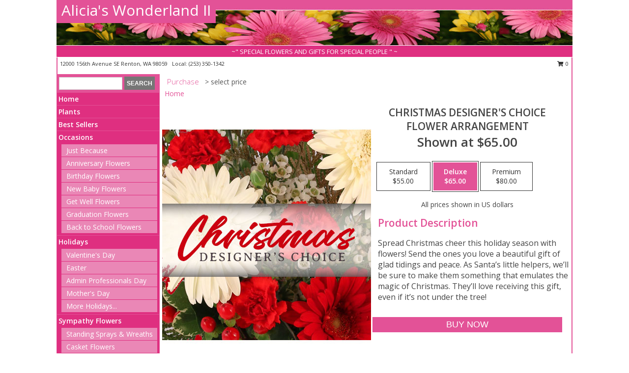

--- FILE ---
content_type: text/html; charset=UTF-8
request_url: https://www.rentonwaflowers.com/product/dc070720/christmas-designers-choice
body_size: 14510
content:
		<!DOCTYPE html>
		<html xmlns="http://www.w3.org/1999/xhtml" xml:lang="en" lang="en" xmlns:fb="http://www.facebook.com/2008/fbml">
		<head>
			<title>Christmas Designer's Choice Flower Arrangement in Renton, WA - Alicia's Wonderland II</title>
            <meta http-equiv="Content-Type" content="text/html; charset=UTF-8" />
            <meta name="description" content = "Spread Christmas cheer this holiday season with flowers! Send the ones you love a beautiful gift of glad tidings and peace. As Santa’s little helpers, we’ll be sure to make them something that emulates the magic of Christmas. They’ll love receiving this gift, even if it’s not under the tree!  Order Christmas Designer&#039;s Choice Flower Arrangement from Alicia&#039;s Wonderland II - Renton, WA Florist &amp; Flower Shop." />
            <meta name="keywords" content = "Alicia&#039;s Wonderland II, Christmas Designer&#039;s Choice Flower Arrangement, Renton, WA, Washington" />

            <meta property="og:title" content="Alicia&#039;s Wonderland II" />
            <meta property="og:description" content="Spread Christmas cheer this holiday season with flowers! Send the ones you love a beautiful gift of glad tidings and peace. As Santa’s little helpers, we’ll be sure to make them something that emulates the magic of Christmas. They’ll love receiving this gift, even if it’s not under the tree!  Order Christmas Designer&#039;s Choice Flower Arrangement from Alicia&#039;s Wonderland II - Renton, WA Florist &amp; Flower Shop." />
            <meta property="og:type" content="company" />
            <meta property="og:url" content="https://www.rentonwaflowers.com/product/dc070720/christmas-designers-choice" />
            <meta property="og:site_name" content="Alicia&#039;s Wonderland II" >
            <meta property="og:image" content="https://cdn.myfsn.com/flowerdatabase/c/christmas-designers-choice-flower-arrangement-DC070720.425.jpg">
            <meta property="og:image:secure_url" content="https://cdn.myfsn.com/flowerdatabase/c/christmas-designers-choice-flower-arrangement-DC070720.425.jpg" >
            <meta property="fb:admins" content="1379470747" />
            <meta name="viewport" content="width=device-width, initial-scale=1">
            <link rel="apple-touch-icon" href="https://cdn.myfsn.com/myfsn/images/touch-icons/apple-touch-icon.png" />
            <link rel="apple-touch-icon" sizes="120x120" href="https://cdn.myfsn.com/myfsn/images/touch-icons/apple-touch-icon-120x120.png" />
            <link rel="apple-touch-icon" sizes="152x152" href="https://cdn.myfsn.com/myfsn/images/touch-icons/apple-touch-icon-152x152.png" />
            <link rel="apple-touch-icon" sizes="167x167" href="https://cdn.myfsn.com/myfsn/images/touch-icons/apple-touch-icon-167x167.png" />
            <link rel="apple-touch-icon" sizes="180x180" href="https://cdn.myfsn.com/myfsn/images/touch-icons/apple-touch-icon-180x180.png" />
            <link rel="icon" sizes="192x192" href="https://cdn.myfsn.com/myfsn/images/touch-icons/touch-icon-192x192.png">
			<link href="https://fonts.googleapis.com/css?family=Open+Sans:300,400,600&display=swap" rel="stylesheet" media="print" onload="this.media='all'; this.onload=null;" type="text/css">
			<link href="https://cdn.myfsn.com/js/jquery/slicknav/slicknav.min.css" rel="stylesheet" media="print" onload="this.media='all'; this.onload=null;" type="text/css">
			<link href="https://cdn.myfsn.com/js/jquery/jquery-ui-1.13.1-myfsn/jquery-ui.min.css" rel="stylesheet" media="print" onload="this.media='all'; this.onload=null;" type="text/css">
			<link href="https://cdn.myfsn.com/css/myfsn/base.css?v=191" rel="stylesheet" type="text/css">
			            <link rel="stylesheet" href="https://cdnjs.cloudflare.com/ajax/libs/font-awesome/5.15.4/css/all.min.css" media="print" onload="this.media='all'; this.onload=null;" type="text/css" integrity="sha384-DyZ88mC6Up2uqS4h/KRgHuoeGwBcD4Ng9SiP4dIRy0EXTlnuz47vAwmeGwVChigm" crossorigin="anonymous">
            <link href="https://cdn.myfsn.com/css/myfsn/templates/standard/standard.css.php?v=191&color=pink" rel="stylesheet" type="text/css" />            <link href="https://cdn.myfsn.com/css/myfsn/stylesMobile.css.php?v=191&solidColor1=535353&solidColor2=535353&pattern=florish-bg.png&multiColor=0&color=pink&template=standardTemplate" rel="stylesheet" type="text/css" media="(max-width: 974px)">

            <link rel="stylesheet" href="https://cdn.myfsn.com/js/myfsn/front-end-dist/assets/layout-classic-Cq4XolPY.css" />
<link rel="modulepreload" href="https://cdn.myfsn.com/js/myfsn/front-end-dist/assets/layout-classic-V2NgZUhd.js" />
<script type="module" src="https://cdn.myfsn.com/js/myfsn/front-end-dist/assets/layout-classic-V2NgZUhd.js"></script>

            			<link rel="canonical" href="" />
			<script type="text/javascript" src="https://cdn.myfsn.com/js/jquery/jquery-3.6.0.min.js"></script>
                            <script type="text/javascript" src="https://cdn.myfsn.com/js/jquery/jquery-migrate-3.3.2.min.js"></script>
            
            <script defer type="text/javascript" src="https://cdn.myfsn.com/js/jquery/jquery-ui-1.13.1-myfsn/jquery-ui.min.js"></script>
            <script> jQuery.noConflict(); $j = jQuery; </script>
            <script>
                var _gaq = _gaq || [];
            </script>

			<script type="text/javascript" src="https://cdn.myfsn.com/js/jquery/slicknav/jquery.slicknav.min.js"></script>
			<script defer type="text/javascript" src="https://cdn.myfsn.com/js/myfsnProductInfo.js?v=191"></script>

        <!-- Upgraded to XHR based Google Analytics Code -->
                <script async src="https://www.googletagmanager.com/gtag/js?id=G-YZP7JR9YZ8"></script>
        <script>
            window.dataLayer = window.dataLayer || [];
            function gtag(){dataLayer.push(arguments);}
            gtag('js', new Date());

                            gtag('config', 'G-YZP7JR9YZ8');
                                gtag('config', 'G-EMLZ5PGJB1');
                        </script>
                    <script>
				function toggleHolidays(){
					$j(".hiddenHoliday").toggle();
				}
				
				function ping_url(a) {
					try { $j.ajax({ url: a, type: 'POST' }); }
					catch(ex) { }
					return true;
				}
				
				$j(function(){
					$j(".cartCount").append($j(".shoppingCartLink>a").text());
				});

			</script>
            <script type="text/javascript">
    (function(c,l,a,r,i,t,y){
        c[a]=c[a]||function(){(c[a].q=c[a].q||[]).push(arguments)};
        t=l.createElement(r);t.async=1;t.src="https://www.clarity.ms/tag/"+i;
        y=l.getElementsByTagName(r)[0];y.parentNode.insertBefore(t,y);
    })(window, document, "clarity", "script", "mkr46go7uf");
</script>            <script type="application/ld+json">{"@context":"https:\/\/schema.org","@type":"LocalBusiness","@id":"https:\/\/www.rentonwaflowers.com","name":"Alicia's Wonderland II","telephone":"2533501342","email":"aliciaswonderland@comcast.net","url":"https:\/\/www.rentonwaflowers.com","priceRange":"35 - 700","address":{"@type":"PostalAddress","streetAddress":"12000 156th Avenue SE","addressLocality":"Renton","addressRegion":"WA","postalCode":"98059","addressCountry":"USA"},"geo":{"@type":"GeoCoordinates","latitude":"47.49528","longitude":"-122.13288"},"image":"https:\/\/cdn.atwilltech.com\/myfsn\/images\/touch-icons\/touch-icon-192x192.png","openingHoursSpecification":[{"@type":"OpeningHoursSpecification","dayOfWeek":"Monday","opens":"10:00:00","closes":"16:00:00"},{"@type":"OpeningHoursSpecification","dayOfWeek":"Tuesday","opens":"10:00:00","closes":"16:00:00"},{"@type":"OpeningHoursSpecification","dayOfWeek":"Wednesday","opens":"12:00:00","closes":"16:00:00"},{"@type":"OpeningHoursSpecification","dayOfWeek":"Thursday","opens":"10:00:00","closes":"16:00:00"},{"@type":"OpeningHoursSpecification","dayOfWeek":"Friday","opens":"10:00:00","closes":"16:00:00"},{"@type":"OpeningHoursSpecification","dayOfWeek":"Saturday","opens":"12:00:00","closes":"12:30:00"},{"@type":"OpeningHoursSpecification","dayOfWeek":"Sunday","opens":"11:30:00","closes":"14:00:00"}],"specialOpeningHoursSpecification":[],"sameAs":["https:\/\/maps.app.goo.gl\/qvDdGtseRyz2Mr2t5","https:\/\/www.instagram.com\/aliciaswonderland6","https:\/\/www.snapchat.com\/add\/aliciaswond2","https:\/\/twitter.com\/Aliciaswonderl2","https:\/\/www.yelp.com\/biz\/alicias-wonderland-ii-renton?osq=Alicia%27s+Wonderland+II","https:\/\/www.youtube.com\/channel\/UCoDnluQAXKhjOPOQKSdVB7Q"],"areaServed":{"@type":"Place","name":["Covington","Kent","Newcastle","Renton"]}}</script>            <script type="application/ld+json">{"@context":"https:\/\/schema.org","@type":"Service","serviceType":"Florist","provider":{"@type":"LocalBusiness","@id":"https:\/\/www.rentonwaflowers.com"}}</script>            <script type="application/ld+json">{"@context":"https:\/\/schema.org","@type":"BreadcrumbList","name":"Site Map","itemListElement":[{"@type":"ListItem","position":1,"item":{"name":"Home","@id":"https:\/\/www.rentonwaflowers.com\/"}},{"@type":"ListItem","position":2,"item":{"name":"Plants","@id":"https:\/\/www.rentonwaflowers.com\/plants.php"}},{"@type":"ListItem","position":3,"item":{"name":"Best Sellers","@id":"https:\/\/www.rentonwaflowers.com\/best-sellers.php"}},{"@type":"ListItem","position":4,"item":{"name":"Occasions","@id":"https:\/\/www.rentonwaflowers.com\/all_occasions.php"}},{"@type":"ListItem","position":5,"item":{"name":"Just Because","@id":"https:\/\/www.rentonwaflowers.com\/any_occasion.php"}},{"@type":"ListItem","position":6,"item":{"name":"Anniversary Flowers","@id":"https:\/\/www.rentonwaflowers.com\/anniversary.php"}},{"@type":"ListItem","position":7,"item":{"name":"Birthday Flowers","@id":"https:\/\/www.rentonwaflowers.com\/birthday.php"}},{"@type":"ListItem","position":8,"item":{"name":"New Baby Flowers","@id":"https:\/\/www.rentonwaflowers.com\/new_baby.php"}},{"@type":"ListItem","position":9,"item":{"name":"Get Well Flowers","@id":"https:\/\/www.rentonwaflowers.com\/get_well.php"}},{"@type":"ListItem","position":10,"item":{"name":"Graduation Flowers","@id":"https:\/\/www.rentonwaflowers.com\/graduation-flowers"}},{"@type":"ListItem","position":11,"item":{"name":"Back to School Flowers","@id":"https:\/\/www.rentonwaflowers.com\/back-to-school-flowers"}},{"@type":"ListItem","position":12,"item":{"name":"Holidays","@id":"https:\/\/www.rentonwaflowers.com\/holidays.php"}},{"@type":"ListItem","position":13,"item":{"name":"Valentine's Day","@id":"https:\/\/www.rentonwaflowers.com\/valentines-day-flowers.php"}},{"@type":"ListItem","position":14,"item":{"name":"Easter","@id":"https:\/\/www.rentonwaflowers.com\/easter-flowers.php"}},{"@type":"ListItem","position":15,"item":{"name":"Admin Professionals Day","@id":"https:\/\/www.rentonwaflowers.com\/admin-professionals-day-flowers.php"}},{"@type":"ListItem","position":16,"item":{"name":"Mother's Day","@id":"https:\/\/www.rentonwaflowers.com\/mothers-day-flowers.php"}},{"@type":"ListItem","position":17,"item":{"name":"Father's Day","@id":"https:\/\/www.rentonwaflowers.com\/fathers-day-flowers.php"}},{"@type":"ListItem","position":18,"item":{"name":"Rosh Hashanah","@id":"https:\/\/www.rentonwaflowers.com\/rosh-hashanah.php"}},{"@type":"ListItem","position":19,"item":{"name":"Grandparents Day","@id":"https:\/\/www.rentonwaflowers.com\/grandparents-day-flowers.php"}},{"@type":"ListItem","position":20,"item":{"name":"Thanksgiving (CAN)","@id":"https:\/\/www.rentonwaflowers.com\/thanksgiving-flowers-can.php"}},{"@type":"ListItem","position":21,"item":{"name":"National Boss Day","@id":"https:\/\/www.rentonwaflowers.com\/national-boss-day"}},{"@type":"ListItem","position":22,"item":{"name":"Sweetest Day","@id":"https:\/\/www.rentonwaflowers.com\/holidays.php\/sweetest-day"}},{"@type":"ListItem","position":23,"item":{"name":"Halloween","@id":"https:\/\/www.rentonwaflowers.com\/halloween-flowers.php"}},{"@type":"ListItem","position":24,"item":{"name":"Hanukkah","@id":"https:\/\/www.rentonwaflowers.com\/hanukkah.php"}},{"@type":"ListItem","position":25,"item":{"name":"Kwanzaa","@id":"https:\/\/www.rentonwaflowers.com\/kwanzaa.php"}},{"@type":"ListItem","position":26,"item":{"name":"Sympathy Flowers","@id":"https:\/\/www.rentonwaflowers.com\/sympathy-flowers"}},{"@type":"ListItem","position":27,"item":{"name":"Standing Sprays & Wreaths","@id":"https:\/\/www.rentonwaflowers.com\/sympathy-flowers\/standing-sprays"}},{"@type":"ListItem","position":28,"item":{"name":"Casket Flowers","@id":"https:\/\/www.rentonwaflowers.com\/sympathy-flowers\/casket-flowers"}},{"@type":"ListItem","position":29,"item":{"name":"Sympathy Arrangements","@id":"https:\/\/www.rentonwaflowers.com\/sympathy-flowers\/sympathy-arrangements"}},{"@type":"ListItem","position":30,"item":{"name":"Cremation and Memorial","@id":"https:\/\/www.rentonwaflowers.com\/sympathy-flowers\/cremation-and-memorial"}},{"@type":"ListItem","position":31,"item":{"name":"Funeral Flowers","@id":"https:\/\/www.rentonwaflowers.com\/sympathy.php"}},{"@type":"ListItem","position":32,"item":{"name":"For The Home","@id":"https:\/\/www.rentonwaflowers.com\/sympathy-flowers\/for-the-home"}},{"@type":"ListItem","position":33,"item":{"name":"Seasonal","@id":"https:\/\/www.rentonwaflowers.com\/seasonal.php"}},{"@type":"ListItem","position":34,"item":{"name":"Summer Flowers","@id":"https:\/\/www.rentonwaflowers.com\/summer-flowers.php"}},{"@type":"ListItem","position":35,"item":{"name":"Fall Flowers","@id":"https:\/\/www.rentonwaflowers.com\/fall-flowers.php"}},{"@type":"ListItem","position":36,"item":{"name":"Gift Baskets","@id":"https:\/\/www.rentonwaflowers.com\/gift-baskets"}},{"@type":"ListItem","position":37,"item":{"name":"Gift Items","@id":"https:\/\/www.rentonwaflowers.com\/gift_items.php"}},{"@type":"ListItem","position":38,"item":{"name":"Prom Flowers","@id":"https:\/\/www.rentonwaflowers.com\/prom-flowers"}},{"@type":"ListItem","position":39,"item":{"name":"Corsages","@id":"https:\/\/www.rentonwaflowers.com\/prom-flowers\/corsages"}},{"@type":"ListItem","position":40,"item":{"name":"Boutonnieres","@id":"https:\/\/www.rentonwaflowers.com\/prom-flowers\/boutonnieres"}},{"@type":"ListItem","position":41,"item":{"name":"Hairpieces & Handheld Bouquets","@id":"https:\/\/www.rentonwaflowers.com\/prom-flowers\/hairpieces-handheld-bouquets"}},{"@type":"ListItem","position":42,"item":{"name":"En Espa\u00f1ol","@id":"https:\/\/www.rentonwaflowers.com\/en-espanol.php"}},{"@type":"ListItem","position":43,"item":{"name":"Wedding Flowers","@id":"https:\/\/www.rentonwaflowers.com\/wedding-flowers"}},{"@type":"ListItem","position":44,"item":{"name":"Wedding Bouquets","@id":"https:\/\/www.rentonwaflowers.com\/wedding-bouquets"}},{"@type":"ListItem","position":45,"item":{"name":"Wedding Party Flowers","@id":"https:\/\/www.rentonwaflowers.com\/wedding-party-flowers"}},{"@type":"ListItem","position":46,"item":{"name":"Reception Flowers","@id":"https:\/\/www.rentonwaflowers.com\/reception-flowers"}},{"@type":"ListItem","position":47,"item":{"name":"Ceremony Flowers","@id":"https:\/\/www.rentonwaflowers.com\/ceremony-flowers"}},{"@type":"ListItem","position":48,"item":{"name":"About Us","@id":"https:\/\/www.rentonwaflowers.com\/about_us.php"}},{"@type":"ListItem","position":49,"item":{"name":"Patriotic Flowers","@id":"https:\/\/www.rentonwaflowers.com\/patriotic-flowers"}},{"@type":"ListItem","position":50,"item":{"name":"Reviews","@id":"https:\/\/www.rentonwaflowers.com\/reviews.php"}},{"@type":"ListItem","position":51,"item":{"name":"Custom Orders","@id":"https:\/\/www.rentonwaflowers.com\/custom_orders.php"}},{"@type":"ListItem","position":52,"item":{"name":"Love & Romance","@id":"https:\/\/www.rentonwaflowers.com\/love-romance"}},{"@type":"ListItem","position":53,"item":{"name":"Special Offers","@id":"https:\/\/www.rentonwaflowers.com\/special_offers.php"}},{"@type":"ListItem","position":54,"item":{"name":"Contact Us","@id":"https:\/\/www.rentonwaflowers.com\/contact_us.php"}},{"@type":"ListItem","position":55,"item":{"name":"Flower Delivery","@id":"https:\/\/www.rentonwaflowers.com\/flower-delivery.php"}},{"@type":"ListItem","position":56,"item":{"name":"Funeral Home Flower Delivery","@id":"https:\/\/www.rentonwaflowers.com\/funeral-home-delivery.php"}},{"@type":"ListItem","position":57,"item":{"name":"Hospital Flower Delivery","@id":"https:\/\/www.rentonwaflowers.com\/hospital-delivery.php"}},{"@type":"ListItem","position":58,"item":{"name":"Site Map","@id":"https:\/\/www.rentonwaflowers.com\/site_map.php"}},{"@type":"ListItem","position":59,"item":{"name":"Pricing & Substitution Policy","@id":"https:\/\/www.rentonwaflowers.com\/pricing-substitution-policy"}}]}</script>		</head>
		<body>
        		<div id="wrapper" class="js-nav-popover-boundary">
        <button onclick="window.location.href='#content'" class="skip-link">Skip to Main Content</button>
		<div style="font-size:22px;padding-top:1rem;display:none;" class='topMobileLink topMobileLeft'>
			<a style="text-decoration:none;display:block; height:45px;" onclick="return ping_url('/request/trackPhoneClick.php?clientId=292314&number=2533501342');" href="tel:+1-253-350-1342">
				<span style="vertical-align: middle;" class="fas fa-mobile fa-2x"></span>
					<span>(253) 350-1342</span>
			</a>
		</div>
		<div style="font-size:22px;padding-top:1rem;display:none;" class='topMobileLink topMobileRight'>
			<a href="#" onclick="$j('.shoppingCartLink').submit()" role="button" class='hoverLink' aria-label="View Items in Cart" style='font-weight: normal;
				text-decoration: none; font-size:22px;display:block; height:45px;'>
				<span style='padding-right:15px;' class='fa fa-shopping-cart fa-lg' aria-hidden='true'></span>
                <span class='cartCount' style='text-transform: none;'></span>
            </a>
		</div>
        <header><div class='socHeaderMsg'></div>		<div id="header">
			<div id="flowershopInfo">
				<div id="infoText">
					<h1 id="title"><a tabindex="1" href="https://www.rentonwaflowers.com">Alicia's Wonderland II</a></h1>
				</div>
			</div>
			<div id="tagline">~" SPECIAL FLOWERS AND GIFTS FOR SPECIAL PEOPLE " ~</div>
		</div>	<div style="clear:both"></div>
		<div id="address">
		            <div style="float: right">
                <form class="shoppingCartLink" action="https://www.rentonwaflowers.com/Shopping_Cart.php" method="post" style="display:inline-block;">
                <input type="hidden" name="cartId" value="">
                <input type="hidden" name="sessionId" value="">
                <input type="hidden" name="shop_id" value="2533501342">
                <input type="hidden" name="order_src" value="">
                <input type="hidden" name="url_promo" value="">
                    <a href="#" class="shoppingCartText" onclick="$j('.shoppingCartLink').submit()" role="button" aria-label="View Items in Cart">
                    <span class="fa fa-shopping-cart fa-fw" aria-hidden="true"></span>
                    0                    </a>
                </form>
            </div>
                    <div style="float:left;">
            <span><span>12000 156th Avenue SE </span><span>Renton</span>, <span class="region">WA</span> <span class="postal-code">98059</span></span>            <span>&nbsp Local: </span>        <a  class="phoneNumberLink" href='tel: +1-253-350-1342' aria-label="Call local number: +1-253-350-1342"
            onclick="return ping_url('/request/trackPhoneClick.php?clientId=292314&number=2533501342');" >
            (253) 350-1342        </a>
                    </div>
				<div style="clear:both"></div>
		</div>
		<div style="clear:both"></div>
		</header>			<div class="contentNavWrapper">
			<div id="navigation">
								<div class="navSearch">
										<form action="https://www.rentonwaflowers.com/search_site.php" method="get" role="search" aria-label="Product">
						<input type="text" class="myFSNSearch" aria-label="Product Search" title='Product Search' name="myFSNSearch" value="" >
						<input type="submit" value="SEARCH">
					</form>
									</div>
								<div style="clear:both"></div>
                <nav aria-label="Site">
                    <ul id="mainMenu">
                    <li class="hideForFull">
                        <a class='mobileDialogLink' onclick="return ping_url('/request/trackPhoneClick.php?clientId=292314&number=2533501342');" href="tel:+1-253-350-1342">
                            <span style="vertical-align: middle;" class="fas fa-mobile fa-2x"></span>
                            <span>(253) 350-1342</span>
                        </a>
                    </li>
                    <li class="hideForFull">
                        <div class="mobileNavSearch">
                                                        <form id="mobileSearchForm" action="https://www.rentonwaflowers.com/search_site.php" method="get" role="search" aria-label="Product">
                                <input type="text" title='Product Search' aria-label="Product Search" class="myFSNSearch" name="myFSNSearch">
                                <img style="width:32px;display:inline-block;vertical-align:middle;cursor:pointer" src="https://cdn.myfsn.com/myfsn/images/mag-glass.png" alt="search" onclick="$j('#mobileSearchForm').submit()">
                            </form>
                                                    </div>
                    </li>

                    <li><a href="https://www.rentonwaflowers.com/" title="Home" style="text-decoration: none;">Home</a></li><li><a href="https://www.rentonwaflowers.com/plants.php" title="Plants" style="text-decoration: none;">Plants</a></li><li><a href="https://www.rentonwaflowers.com/best-sellers.php" title="Best Sellers" style="text-decoration: none;">Best Sellers</a></li><li><a href="https://www.rentonwaflowers.com/all_occasions.php" title="Occasions" style="text-decoration: none;">Occasions</a><ul><li><a href="https://www.rentonwaflowers.com/any_occasion.php" title="Just Because">Just Because</a></li>
<li><a href="https://www.rentonwaflowers.com/anniversary.php" title="Anniversary Flowers">Anniversary Flowers</a></li>
<li><a href="https://www.rentonwaflowers.com/birthday.php" title="Birthday Flowers">Birthday Flowers</a></li>
<li><a href="https://www.rentonwaflowers.com/new_baby.php" title="New Baby Flowers">New Baby Flowers</a></li>
<li><a href="https://www.rentonwaflowers.com/get_well.php" title="Get Well Flowers">Get Well Flowers</a></li>
<li><a href="https://www.rentonwaflowers.com/graduation-flowers" title="Graduation Flowers">Graduation Flowers</a></li>
<li><a href="https://www.rentonwaflowers.com/back-to-school-flowers" title="Back to School Flowers">Back to School Flowers</a></li>
</ul></li><li><a href="https://www.rentonwaflowers.com/holidays.php" title="Holidays" style="text-decoration: none;">Holidays</a><ul><li><a href="https://www.rentonwaflowers.com/valentines-day-flowers.php" title="Valentine's Day">Valentine's Day</a></li>
<li><a href="https://www.rentonwaflowers.com/easter-flowers.php" title="Easter">Easter</a></li>
<li><a href="https://www.rentonwaflowers.com/admin-professionals-day-flowers.php" title="Admin Professionals Day">Admin Professionals Day</a></li>
<li><a href="https://www.rentonwaflowers.com/mothers-day-flowers.php" title="Mother's Day">Mother's Day</a></li>
<li><a role='button' name='holidays' href='javascript:' onclick='toggleHolidays()' title="Holidays">More Holidays...</a></li>
<li class="hiddenHoliday"><a href="https://www.rentonwaflowers.com/fathers-day-flowers.php"  title="Father's Day">Father's Day</a></li>
<li class="hiddenHoliday"><a href="https://www.rentonwaflowers.com/rosh-hashanah.php"  title="Rosh Hashanah">Rosh Hashanah</a></li>
<li class="hiddenHoliday"><a href="https://www.rentonwaflowers.com/grandparents-day-flowers.php"  title="Grandparents Day">Grandparents Day</a></li>
<li class="hiddenHoliday"><a href="https://www.rentonwaflowers.com/thanksgiving-flowers-can.php"  title="Thanksgiving (CAN)">Thanksgiving (CAN)</a></li>
<li class="hiddenHoliday"><a href="https://www.rentonwaflowers.com/national-boss-day"  title="National Boss Day">National Boss Day</a></li>
<li class="hiddenHoliday"><a href="https://www.rentonwaflowers.com/holidays.php/sweetest-day"  title="Sweetest Day">Sweetest Day</a></li>
<li class="hiddenHoliday"><a href="https://www.rentonwaflowers.com/halloween-flowers.php"  title="Halloween">Halloween</a></li>
<li class="hiddenHoliday"><a href="https://www.rentonwaflowers.com/hanukkah.php"  title="Hanukkah">Hanukkah</a></li>
<li class="hiddenHoliday"><a href="https://www.rentonwaflowers.com/kwanzaa.php"  title="Kwanzaa">Kwanzaa</a></li>
</ul></li><li><a href="https://www.rentonwaflowers.com/sympathy-flowers" title="Sympathy Flowers" style="text-decoration: none;">Sympathy Flowers</a><ul><li><a href="https://www.rentonwaflowers.com/sympathy-flowers/standing-sprays" title="Standing Sprays & Wreaths">Standing Sprays & Wreaths</a></li>
<li><a href="https://www.rentonwaflowers.com/sympathy-flowers/casket-flowers" title="Casket Flowers">Casket Flowers</a></li>
<li><a href="https://www.rentonwaflowers.com/sympathy-flowers/sympathy-arrangements" title="Sympathy Arrangements">Sympathy Arrangements</a></li>
<li><a href="https://www.rentonwaflowers.com/sympathy-flowers/cremation-and-memorial" title="Cremation and Memorial">Cremation and Memorial</a></li>
<li><a href="https://www.rentonwaflowers.com/sympathy.php" title="Funeral Flowers">Funeral Flowers</a></li>
<li><a href="https://www.rentonwaflowers.com/sympathy-flowers/for-the-home" title="For The Home">For The Home</a></li>
</ul></li><li><a href="https://www.rentonwaflowers.com/seasonal.php" title="Seasonal" style="text-decoration: none;">Seasonal</a><ul><li><a href="https://www.rentonwaflowers.com/summer-flowers.php" title="Summer Flowers">Summer Flowers</a></li>
<li><a href="https://www.rentonwaflowers.com/fall-flowers.php" title="Fall Flowers">Fall Flowers</a></li>
</ul></li><li><a href="https://www.rentonwaflowers.com/gift-baskets" title="Gift Baskets" style="text-decoration: none;">Gift Baskets</a></li><li><a href="https://www.rentonwaflowers.com/gift_items.php" title="Gift Items" style="text-decoration: none;">Gift Items</a></li><li><a href="https://www.rentonwaflowers.com/prom-flowers" title="Prom Flowers" style="text-decoration: none;">Prom Flowers</a><ul><li><a href="https://www.rentonwaflowers.com/prom-flowers/corsages" title="Corsages">Corsages</a></li>
<li><a href="https://www.rentonwaflowers.com/prom-flowers/boutonnieres" title="Boutonnieres">Boutonnieres</a></li>
<li><a href="https://www.rentonwaflowers.com/prom-flowers/hairpieces-handheld-bouquets" title="Hairpieces & Handheld Bouquets">Hairpieces & Handheld Bouquets</a></li>
</ul></li><li><a href="https://www.rentonwaflowers.com/en-espanol.php" title="En Español" style="text-decoration: none;">En Español</a></li><li><a href="https://www.rentonwaflowers.com/wedding-flowers" title="Wedding Flowers" style="text-decoration: none;">Wedding Flowers</a></li><li><a href="https://www.rentonwaflowers.com/wedding-bouquets" title="Wedding Bouquets" style="text-decoration: none;">Wedding Bouquets</a></li><li><a href="https://www.rentonwaflowers.com/wedding-party-flowers" title="Wedding Party Flowers" style="text-decoration: none;">Wedding Party Flowers</a></li><li><a href="https://www.rentonwaflowers.com/reception-flowers" title="Reception Flowers" style="text-decoration: none;">Reception Flowers</a></li><li><a href="https://www.rentonwaflowers.com/ceremony-flowers" title="Ceremony Flowers" style="text-decoration: none;">Ceremony Flowers</a></li><li><a href="https://www.rentonwaflowers.com/about_us.php" title="About Us" style="text-decoration: none;">About Us</a></li><li><a href="https://www.rentonwaflowers.com/patriotic-flowers" title="Patriotic Flowers" style="text-decoration: none;">Patriotic Flowers</a></li><li><a href="https://www.rentonwaflowers.com/custom_orders.php" title="Custom Orders" style="text-decoration: none;">Custom Orders</a></li><li><a href="https://www.rentonwaflowers.com/love-romance" title="Love & Romance" style="text-decoration: none;">Love & Romance</a></li><li><a href="https://www.rentonwaflowers.com/pricing-substitution-policy" title="Pricing & Substitution Policy" style="text-decoration: none;">Pricing & Substitution Policy</a></li>                    </ul>
                </nav>
			<div style='margin-top:10px;margin-bottom:10px'></div></div>        <script>
            gtag('event', 'view_item', {
                currency: "USD",
                value: 65,
                items: [
                    {
                        item_id: "DC070720",
                        item_name: "Christmas Designer's Choice",
                        item_category: "Flower Arrangement",
                        price: 65,
                        quantity: 1
                    }
                ]
            });
        </script>
        
    <main id="content">
        <div id="pageTitle">Purchase</div>
        <div id="subTitle" style="color:#535353">&gt; select price</div>
        <div class='breadCrumb'> <a href="https://www.rentonwaflowers.com/" title="Home">Home</a></div> <!-- Begin Feature -->

                        <style>
                #footer {
                    float:none;
                    margin: auto;
                    width: 1050px;
                    background-color: #ffffff;
                }
                .contentNavWrapper {
                    overflow: auto;
                }
                </style>
                        <div>
            <script type="application/ld+json">{"@context":"https:\/\/schema.org","@type":"Product","name":"CHRISTMAS DESIGNER'S CHOICE","brand":{"@type":"Brand","name":"Alicia's Wonderland II"},"image":"https:\/\/cdn.myfsn.com\/flowerdatabase\/c\/christmas-designers-choice-flower-arrangement-DC070720.300.jpg","description":"Spread Christmas cheer this holiday season with flowers! Send the ones you love a beautiful gift of glad tidings and peace. As Santa\u2019s little helpers, we\u2019ll be sure to make them something that emulates the magic of Christmas. They\u2019ll love receiving this gift, even if it\u2019s not under the tree! ","mpn":"DC070720","sku":"DC070720","offers":[{"@type":"AggregateOffer","lowPrice":"55.00","highPrice":"80.00","priceCurrency":"USD","offerCount":"1"},{"@type":"Offer","price":"55.00","url":"80.00","priceCurrency":"USD","availability":"https:\/\/schema.org\/InStock","priceValidUntil":"2100-12-31"}]}</script>            <div id="newInfoPageProductWrapper">
            <div id="newProductInfoLeft" class="clearFix">
            <div class="image">
                                <img class="norightclick productPageImage"
                                    width="365"
                    height="442"
                                src="https://cdn.myfsn.com/flowerdatabase/c/christmas-designers-choice-flower-arrangement-DC070720.425.jpg"
                alt="Christmas Designer's Choice Flower Arrangement" />
                </div>
            </div>
            <div id="newProductInfoRight" class="clearFix">
                <form action="https://www.rentonwaflowers.com/Add_Product.php" method="post">
                    <input type="hidden" name="strPhotoID" value="DC070720">
                    <input type="hidden" name="page_id" value="">
                    <input type="hidden" name="shop_id" value="">
                    <input type="hidden" name="src" value="">
                    <input type="hidden" name="url_promo" value="">
                    <div id="productNameInfo">
                        <div style="font-size: 21px; font-weight: 900">
                            CHRISTMAS DESIGNER'S CHOICE<BR/>FLOWER ARRANGEMENT
                        </div>
                                                <div id="price-indicator"
                             style="font-size: 26px; font-weight: 900">
                            Shown at $65.00                        </div>
                                            </div>
                    <br>

                            <div class="flexContainer" id="newProductPricingInfoContainer">
                <br>
                <div id="newProductPricingInfoContainerInner">

                    <div class="price-flexbox" id="purchaseOptions">
                                                    <span class="price-radio-span">
                                <label for="fsn-id-0"
                                       class="price-label productHover ">
                                    <input type="radio"
                                           name="price_selected"
                                           data-price="$55.00"
                                           value = "1"
                                           class="price-notice price-button"
                                           id="fsn-id-0"
                                                                                       aria-label="Select pricing $55.00 for standard Flower Arrangement"
                                    >
                                    <span class="gridWrapper">
                                        <span class="light gridTop">Standard</span>
                                        <span class="heavy gridTop">Standard</span>
                                        <span class="light gridBottom">$55.00</span>
                                        <span class="heavy gridBottom">$55.00</span>
                                    </span>
                                </label>
                            </span>
                                                        <span class="price-radio-span">
                                <label for="fsn-id-1"
                                       class="price-label productHover pn-selected">
                                    <input type="radio"
                                           name="price_selected"
                                           data-price="$65.00"
                                           value = "2"
                                           class="price-notice price-button"
                                           id="fsn-id-1"
                                           checked                                            aria-label="Select pricing $65.00 for deluxe Flower Arrangement"
                                    >
                                    <span class="gridWrapper">
                                        <span class="light gridTop">Deluxe</span>
                                        <span class="heavy gridTop">Deluxe</span>
                                        <span class="light gridBottom">$65.00</span>
                                        <span class="heavy gridBottom">$65.00</span>
                                    </span>
                                </label>
                            </span>
                                                        <span class="price-radio-span">
                                <label for="fsn-id-2"
                                       class="price-label productHover ">
                                    <input type="radio"
                                           name="price_selected"
                                           data-price="$80.00"
                                           value = "3"
                                           class="price-notice price-button"
                                           id="fsn-id-2"
                                                                                       aria-label="Select pricing $80.00 for premium Flower Arrangement"
                                    >
                                    <span class="gridWrapper">
                                        <span class="light gridTop">Premium</span>
                                        <span class="heavy gridTop">Premium</span>
                                        <span class="light gridBottom">$80.00</span>
                                        <span class="heavy gridBottom">$80.00</span>
                                    </span>
                                </label>
                            </span>
                                                </div>
                </div>
            </div>
                                <p style="text-align: center">
                        All prices shown in US dollars                        </p>
                        
                                <div id="productDescription" class='descriptionClassic'>
                                    <h2>Product Description</h2>
                    <p style="font-size: 16px;" aria-label="Product Description">
                    Spread Christmas cheer this holiday season with flowers! Send the ones you love a beautiful gift of glad tidings and peace. As Santa’s little helpers, we’ll be sure to make them something that emulates the magic of Christmas. They’ll love receiving this gift, even if it’s not under the tree!                     </p>
                                
                <p id="recipeContainer" aria-label="Recipe Content">
                                    </p>
                </div>
                <div id="productPageUrgencyWrapper">
                                </div>
                <div id="productPageBuyButtonWrapper">
                            <style>
            .addToCartButton {
                font-size: 19px;
                background-color: #535353;
                color: white;
                padding: 3px;
                margin-top: 14px;
                cursor: pointer;
                display: block;
                text-decoration: none;
                font-weight: 300;
                width: 100%;
                outline-offset: -10px;
            }
        </style>
        <input type="submit" class="addToCartButton adaOnHoverCustomBackgroundColor adaButtonTextColor" value="Buy Now" aria-label="Buy Christmas Designer&#039;s Choice for $65.00" title="Buy Christmas Designer&#039;s Choice for $65.00">                </div>
                </form>
            </div>
            </div>
            </div>
                    <script>
                var dateSelectedClass = 'pn-selected';
                $j(function() {
                    $j('.price-notice').on('click', function() {
                        if(!$j(this).parent().hasClass(dateSelectedClass)) {
                            $j('.pn-selected').removeClass(dateSelectedClass);
                            $j(this).parent().addClass(dateSelectedClass);
                            $j('#price-indicator').text('Selected: ' + $j(this).data('price'));
                            if($j('.addToCartButton').length) {
                                const text = $j('.addToCartButton').attr("aria-label").replace(/\$\d+\.\d\d/, $j(this).data("price"));
                                $j('.addToCartButton').attr("aria-label", text);
                                $j('.addToCartButton').attr("title", text);
                            }
                        }
                    });
                });
            </script>
                <div class="clear"></div>
                <h2 id="suggestedProducts" class="suggestProducts">You might also be interested in these arrangements</h2>
        <div style="text-align:center">
            
            <div class="product_new productMedium">
                <div class="prodImageContainerM">
                    <a href="https://www.rentonwaflowers.com/product/dc11100920/beautiful-winter-flowers" aria-label="View Beautiful Winter Flowers Designer&#039;s Choice Info">
                        <img class="productImageMedium"
                                                    width="167"
                            height="203"
                                                src="https://cdn.myfsn.com/flowerdatabase/b/beautiful-winter-flowers-designers-choice-DC11100920.167.jpg"
                        alt="Beautiful Winter Flowers Designer&#039;s Choice"
                        />
                    </a>
                </div>
                <div class="productSubImageText">
                                        <div class='namePriceString'>
                        <span role="heading" aria-level="3" aria-label="BEAUTIFUL WINTER FLOWERS DESIGNER&#039;S CHOICE"
                              style='text-align: left;float: left;text-overflow: ellipsis;
                                width: 67%; white-space: nowrap; overflow: hidden'>BEAUTIFUL WINTER FLOWERS</span>
                        <span style='float: right;text-align: right; width:33%;'> $65.00</span>
                    </div>
                    <div style='clear: both'></div>
                    </div>
                    
                <div class="buttonSection adaOnHoverBackgroundColor">
                    <div style="display: inline-block; text-align: center; height: 100%">
                        <div class="button" style="display: inline-block; font-size: 16px; width: 100%; height: 100%;">
                                                            <a style="height: 100%; width: 100%" class="prodButton adaButtonTextColor" title="Buy Now"
                                   href="https://www.rentonwaflowers.com/Add_Product.php?strPhotoID=DC11100920&amp;price_selected=2&amp;page_id=16"
                                   aria-label="Buy BEAUTIFUL WINTER FLOWERS Now for  $65.00">
                                    Buy Now                                </a>
                                                        </div>
                    </div>
                </div>
            </div>
            
            <div class="product_new productMedium">
                <div class="prodImageContainerM">
                    <a href="https://www.rentonwaflowers.com/product/6681c2f989a5a6.34806/glitter-tattoo-station-by-the-hour" aria-label="View glitter tattoo station  by the hour party call to book/confirm date kids parties Info">
                        <img class="productImageMedium"
                                                src="https://cdn.myfsn.com/flowerdatabase/g/glitter-tattoo-party-by-the-hour-party-call-to-boo-6681c2f989a5a6.34806121.167.webp"
                        alt="glitter tattoo station  by the hour party call to book/confirm date kids parties"
                        />
                    </a>
                </div>
                <div class="productSubImageText">
                                        <div class='namePriceString'>
                        <span role="heading" aria-level="3" aria-label="GLITTER TATTOO STATION  BY THE HOUR PARTY CALL TO BOOK/CONFIRM DATE KIDS PARTIES"
                              style='text-align: left;float: left;text-overflow: ellipsis;
                                width: 67%; white-space: nowrap; overflow: hidden'>GLITTER TATTOO STATION  BY THE HOUR</span>
                        <span style='float: right;text-align: right; width:33%;'> $75.00</span>
                    </div>
                    <div style='clear: both'></div>
                    </div>
                    
                <div class="buttonSection adaOnHoverBackgroundColor">
                    <div style="display: inline-block; text-align: center; height: 100%">
                        <div class="button" style="display: inline-block; font-size: 16px; width: 100%; height: 100%;">
                                                            <a style="height: 100%; width: 100%" class="prodButton adaButtonTextColor" title="Buy Now"
                                   href="https://www.rentonwaflowers.com/Add_Product.php?strPhotoID=6681c2f989a5a6.34806&amp;price_selected=1&amp;page_id=16"
                                   aria-label="Buy GLITTER TATTOO STATION  BY THE HOUR Now for  $75.00">
                                    Buy Now                                </a>
                                                        </div>
                    </div>
                </div>
            </div>
            
            <div class="product_new productMedium">
                <div class="prodImageContainerM">
                    <a href="https://www.rentonwaflowers.com/product/697a4498e3bf55.32096/wall-of-love-silk-swags-made-in-store-1-pair" aria-label="View wall of love silk swags made in store  1 pair only perfect for the season Info">
                        <img class="productImageMedium"
                                                src="https://cdn.myfsn.com/flowerdatabase/w/wall-of-love-silk-swags-pair-697a4498e3bf55.32096662.167.webp"
                        alt="wall of love silk swags made in store  1 pair only perfect for the season"
                        />
                    </a>
                </div>
                <div class="productSubImageText">
                                        <div class='namePriceString'>
                        <span role="heading" aria-level="3" aria-label="WALL OF LOVE SILK SWAGS MADE IN STORE  1 PAIR ONLY PERFECT FOR THE SEASON"
                              style='text-align: left;float: left;text-overflow: ellipsis;
                                width: 67%; white-space: nowrap; overflow: hidden'>WALL OF LOVE SILK SWAGS MADE IN STORE  1 PAIR</span>
                        <span style='float: right;text-align: right; width:33%;'> $45.00</span>
                    </div>
                    <div style='clear: both'></div>
                    </div>
                    
                <div class="buttonSection adaOnHoverBackgroundColor">
                    <div style="display: inline-block; text-align: center; height: 100%">
                        <div class="button" style="display: inline-block; font-size: 16px; width: 100%; height: 100%;">
                                                            <a style="height: 100%; width: 100%" class="prodButton adaButtonTextColor" title="Buy Now"
                                   href="https://www.rentonwaflowers.com/Add_Product.php?strPhotoID=697a4498e3bf55.32096&amp;price_selected=1&amp;page_id=16"
                                   aria-label="Buy WALL OF LOVE SILK SWAGS MADE IN STORE  1 PAIR Now for  $45.00">
                                    Buy Now                                </a>
                                                        </div>
                    </div>
                </div>
            </div>
                    </div>
        <div class="clear"></div>
        <div id="storeInfoPurchaseWide"><br>
            <h2>Substitution Policy</h2>
                <br>
                When you order custom designs, they will be produced as closely as possible to the picture. Please remember that each design is custom made. No two arrangements are exactly alike and color and/or variety substitutions of flowers and containers may be necessary. Prices and availability of seasonal flowers may vary.                <br>
                <br>
                Our professional staff of floral designers are always eager to discuss any special design or product requests. Call us at the number above and we will be glad to assist you with a special request or a timed delivery.        </div>
    </main>
    		<div style="clear:both"></div>
		<div id="footerTagline"></div>
		<div style="clear:both"></div>
		</div>
			<footer id="footer">
			    <!-- delivery area -->
			    <div id="footerDeliveryArea">
					 <h2 id="deliveryAreaText">Flower Delivery To Renton, WA</h2>
			        <div id="footerDeliveryButton">
			            <a href="https://www.rentonwaflowers.com/flower-delivery.php" aria-label="See Where We Deliver">See Delivery Areas</a>
			        </div>
                </div>
                <!-- next 3 divs in footerShopInfo should be put inline -->
                <div id="footerShopInfo">
                    <nav id='footerLinks'  class="shopInfo" aria-label="Footer">
                        <a href='https://www.rentonwaflowers.com/about_us.php'><div><span>About Us</span></div></a><a href='https://www.rentonwaflowers.com/reviews.php'><div><span>Reviews</span></div></a><a href='https://www.rentonwaflowers.com/special_offers.php'><div><span>Special Offers</span></div></a><a href='https://www.rentonwaflowers.com/contact_us.php'><div><span>Contact Us</span></div></a><a href='https://www.rentonwaflowers.com/pricing-substitution-policy'><div><span>Pricing & Substitution Policy</span></div></a><a href='https://www.rentonwaflowers.com/site_map.php'><div><span>Site Map</span></div></a>					</nav>
                    <div id="footerShopHours"  class="shopInfo">
                    <table role="presentation"><tbody><tr><td align='left'><span>
                        <span>Mon</span></span>:</td><td align='left'><span>10:00 AM</span> -</td>
                      <td align='left'><span>4:00 PM</span></td></tr><tr><td align='left'><span>
                        <span>Tue</span></span>:</td><td align='left'><span>10:00 AM</span> -</td>
                      <td align='left'><span>4:00 PM</span></td></tr><tr><td align='left'><span>
                        <span>Wed</span></span>:</td><td align='left'><span>12:00 PM</span> -</td>
                      <td align='left'><span>4:00 PM</span></td></tr><tr><td align='left'><span>
                        <span>Thu</span></span>:</td><td align='left'><span>10:00 AM</span> -</td>
                      <td align='left'><span>4:00 PM</span></td></tr><tr><td align='left'><span>
                        <span>Fri</span></span>:</td><td align='left'><span>10:00 AM</span> -</td>
                      <td align='left'><span>4:00 PM</span></td></tr><tr><td align='left'><span>
                        <span>Sat</span></span>:</td><td align='left'><span>12:00 PM</span> -</td>
                      <td align='left'><span>12:30 PM</span></td></tr><tr><td align='left'><span>
                        <span>Sun</span></span>:</td><td align='left'><span>11:30 AM</span> -</td>
                      <td align='left'><span>2:00 PM</span></td></tr></tbody></table><div style="font-size:12px;">OUR DELIVERY CUT OFF FOR SAME DAY DELIVERY TO ZIP CODE 98057 IS 10:00.A.M</div>        <style>
            .specialHoursDiv {
                margin: 50px 0 30px 0;
            }

            .specialHoursHeading {
                margin: 0;
                font-size: 17px;
            }

            .specialHoursList {
                padding: 0;
                margin-left: 5px;
            }

            .specialHoursList:not(.specialHoursSeeingMore) > :nth-child(n + 6) {
                display: none;
            }

            .specialHoursListItem {
                display: block;
                padding-bottom: 5px;
            }

            .specialHoursTimes {
                display: block;
                padding-left: 5px;
            }

            .specialHoursSeeMore {
                background: none;
                border: none;
                color: inherit;
                cursor: pointer;
                text-decoration: underline;
                text-transform: uppercase;
            }

            @media (max-width: 974px) {
                .specialHoursDiv {
                    margin: 20px 0;
                }
            }
        </style>
                <script>
            'use strict';
            document.addEventListener("DOMContentLoaded", function () {
                const specialHoursSections = document.querySelectorAll(".specialHoursSection");
                /* Accounting for both the normal and mobile sections of special hours */
                specialHoursSections.forEach(section => {
                    const seeMore = section.querySelector(".specialHoursSeeMore");
                    const list = section.querySelector(".specialHoursList");
                    /* Only create the event listeners if we actually show the see more / see less */
                    if (seeMore) {
                        seeMore.addEventListener("click", function (event) {
                            event.preventDefault();
                            if (seeMore.getAttribute('aria-expanded') === 'false') {
                                this.textContent = "See less...";
                                list.classList.add('specialHoursSeeingMore');
                                seeMore.setAttribute('aria-expanded', 'true');
                            } else {
                                this.textContent = "See more...";
                                list.classList.remove('specialHoursSeeingMore');
                                seeMore.setAttribute('aria-expanded', 'false');
                            }
                        });
                    }
                });
            });
        </script>
                            </div>
                    <div id="footerShopAddress"  class="shopInfo">
						<div id='footerAddress'>
							<div class="bold">Alicia's Wonderland II</div>
							<div class="address"><span class="street-address">12000 156th Avenue SE<div><span class="locality">Renton</span>, <span class="region">WA</span>. <span class="postal-code">98059</span></div></span></div>							<span style='color: inherit; text-decoration: none'>LOCAL:         <a  class="phoneNumberLink" href='tel: +1-253-350-1342' aria-label="Call local number: +1-253-350-1342"
            onclick="return ping_url('/request/trackPhoneClick.php?clientId=292314&number=2533501342');" >
            (253) 350-1342        </a>
        <span>						</div>
						<br><br>
						<div id='footerWebCurrency'>
							All prices shown in US dollars						</div>
						<br>
						<div>
							<div class="ccIcon" title="American Express"><span class="fab fa-cc-amex fa-2x" aria-hidden="true"></span>
                    <span class="sr-only">American Express</span>
                    <br><span>&nbsp</span>
                  </div><div class="ccIcon" title="Mastercard"><span class="fab fa-cc-mastercard fa-2x" aria-hidden="true"></span>                    
                  <span class="sr-only">MasterCard</span>
                  <br><span>&nbsp</span>
                  </div><div class="ccIcon" title="Visa"><span class="fab fa-cc-visa fa-2x" aria-hidden="true"></span>
                  <span class="sr-only">Visa</span>
                  <br><span>&nbsp</span>
                  </div><div class="ccIcon" title="Discover"><span class="fab fa-cc-discover fa-2x" aria-hidden="true"></span>
                  <span class="sr-only">Discover</span>
                  <br><span>&nbsp</span>
                  </div><br><div class="ccIcon" title="PayPal">
                    <span class="fab fa-cc-paypal fa-2x" aria-hidden="true"></span>
                    <span class="sr-only">PayPal</span>
                  </div>						</div>
                    	<br><br>
                    	<div>
    <img class="trustwaveSealImage" src="https://seal.securetrust.com/seal_image.php?customerId=w6ox8fWieVRIVGcTgYh8RViTFoIBnG&size=105x54&style=normal"
    style="cursor:pointer;"
    onclick="javascript:window.open('https://seal.securetrust.com/cert.php?customerId=w6ox8fWieVRIVGcTgYh8RViTFoIBnG&size=105x54&style=normal', 'c_TW',
    'location=no, toolbar=no, resizable=yes, scrollbars=yes, directories=no, status=no, width=615, height=720'); return false;"
    oncontextmenu="javascript:alert('Copying Prohibited by Law - Trusted Commerce is a Service Mark of Viking Cloud, Inc.'); return false;"
     tabindex="0"
     role="button"
     alt="This site is protected by VikingCloud's Trusted Commerce program"
    title="This site is protected by VikingCloud's Trusted Commerce program" />
</div>                        <br>
                        <div class="text"><kbd>myfsn-asg-2-176.internal</kbd></div>
                    </div>
                </div>

                				<div id="footerSocial">
				<a aria-label="View our Google Business Page" href="https://maps.app.goo.gl/qvDdGtseRyz2Mr2t5" target="_BLANK" style='display:inline;padding:0;margin:0;'><img src="https://cdn.myfsn.com/images/social_media/29-64.png" title="Connect with us on Google Business Page" width="64" height="64" alt="Connect with us on Google Business Page"></a>
<a aria-label="View our Instagram" href="https://www.instagram.com/aliciaswonderland6" target="_BLANK" style='display:inline;padding:0;margin:0;'><img src="https://cdn.myfsn.com/images/social_media/15-64.png" title="Connect with us on Instagram" width="64" height="64" alt="Connect with us on Instagram"></a>
<a aria-label="View our Snapchat" href="https://www.snapchat.com/add/aliciaswond2" target="_BLANK" style='display:inline;padding:0;margin:0;'><img src="https://cdn.myfsn.com/images/social_media/26-64.png" title="Connect with us on Snapchat" width="64" height="64" alt="Connect with us on Snapchat"></a>
<a aria-label="View our X" href="https://twitter.com/Aliciaswonderl2" target="_BLANK" style='display:inline;padding:0;margin:0;'><img src="https://cdn.myfsn.com/images/social_media/4-64.png" title="Connect with us on X" width="64" height="64" alt="Connect with us on X"></a>
<a aria-label="View our Yelp" href="https://www.yelp.com/biz/alicias-wonderland-ii-renton?osq=Alicia%27s+Wonderland+II" target="_BLANK" style='display:inline;padding:0;margin:0;'><img src="https://cdn.myfsn.com/images/social_media/7-64.png" title="Connect with us on Yelp" width="64" height="64" alt="Connect with us on Yelp"></a>
<a aria-label="View our Youtube" href="https://www.youtube.com/channel/UCoDnluQAXKhjOPOQKSdVB7Q" target="_BLANK" style='display:inline;padding:0;margin:0;'><img src="https://cdn.myfsn.com/images/social_media/16-64.png" title="Connect with us on Youtube" width="64" height="64" alt="Connect with us on Youtube"></a>
                </div>
                				                	<div class="customLinks">
                    <a rel='noopener' target='_blank' 
                                    href='https://www.fsnfuneralhomes.com/fh/USA/WA/Renton/' 
                                    title='Flower Shop Network Funeral Homes' 
                                    aria-label='Renton, WA Funeral Homes (opens in new window)' 
                                    onclick='return openInNewWindow(this);'>Renton, WA Funeral Homes</a> &vert; <a rel='noopener noreferrer' target='_blank' 
                                    href='https://www.fsnhospitals.com/USA/WA/Renton/' 
                                    title='Flower Shop Network Hospitals' 
                                    aria-label='Renton, WA Hospitals (opens in new window)'
                                    onclick='return openInNewWindow(this);'>Renton, 
                                    WA Hospitals</a> &vert; <a rel='noopener noreferrer' 
                        target='_blank' 
                        aria-label='Renton, WA Wedding Flower Vendors (opens in new window)'
                        title='Wedding and Party Network' 
                        href='https://www.weddingandpartynetwork.com/c/Florists-and-Flowers/l/Washington/Renton' 
                        onclick='return openInNewWindow(this);'> Renton, 
                        WA Wedding Flower Vendors</span>
                        </a>                    </div>
                                	<div class="customLinks">
                    <a rel="noopener" href="https://forecast.weather.gov/zipcity.php?inputstring=Renton,WA&amp;Go2=Go" target="_blank" title="View Current Weather Information For Renton, Washington." class="" onclick="return openInNewWindow(this);">Renton, WA Weather</a> &vert; <a rel="noopener" href="https://access.wa.gov" target="_blank" title="Visit The WA - Washington State Government Site." class="" onclick="return openInNewWindow(this);">WA State Government Site</a>                    </div>
                                	<div class="customLinks">
                    <a 
                                        rel='noopener' target='_blank' 
                                        href='http://www.princesspartiesaw.com/' 
                                        title='' 
                                        aria-label=' in a new window' 
                                        onclick='return openInNewWindow(this);'>Party&nbsp;Rentals
                                        </a>
                                         &vert; <a 
                                        rel='noopener' target='_blank' 
                                        href='http://www.aliciaswonderland.com/' 
                                        title='' 
                                        aria-label=' in a new window' 
                                        onclick='return openInNewWindow(this);'>Custom&nbsp;Events
                                        </a>
                                                            </div>
                                <div id="footerTerms">
                                        <div class="footerLogo">
                        <img class='footerLogo' src='https://cdn.myfsn.com/myfsn/img/fsn-trans-logo-USA.png' width='150' height='76' alt='Flower Shop Network' aria-label="Visit the Website Provider"/>
                    </div>
                                            <div id="footerPolicy">
                                                <a href="https://www.flowershopnetwork.com/about/termsofuse.php"
                           rel="noopener"
                           aria-label="Open Flower shop network terms of use in new window"
                           title="Flower Shop Network">All Content Copyright 2026</a>
                        <a href="https://www.flowershopnetwork.com"
                           aria-label="Flower shop network opens in new window" 
                           title="Flower Shop Network">FlowerShopNetwork</a>
                        &vert;
                                            <a rel='noopener'
                           href='https://florist.flowershopnetwork.com/myfsn-privacy-policies'
                           aria-label="Open Privacy Policy in new window"
                           title="Privacy Policy"
                           target='_blank'>Privacy Policy</a>
                        &vert;
                        <a rel='noopener'
                           href='https://florist.flowershopnetwork.com/myfsn-terms-of-purchase'
                           aria-label="Open Terms of Purchase in new window"
                           title="Terms of Purchase"
                           target='_blank'>Terms&nbsp;of&nbsp;Purchase</a>
                       &vert;
                        <a rel='noopener'
                            href='https://www.flowershopnetwork.com/about/termsofuse.php'
                            aria-label="Open Terms of Use in new window"
                            title="Terms of Use"
                            target='_blank'>Terms&nbsp;of&nbsp;Use</a>
                    </div>
                </div>
            </footer>
                            <script>
                    $j(function($) {
                        $("#map-dialog").dialog({
                            modal: true,
                            autoOpen: false,
                            title: "Map",
                            width: 325,
                            position: { my: 'center', at: 'center', of: window },
                            buttons: {
                                "Close": function () {
                                    $(this).dialog('close');
                                }
                            },
                            open: function (event) {
                                var iframe = $(event.target).find('iframe');
                                if (iframe.data('src')) {
                                    iframe.prop('src', iframe.data('src'));
                                    iframe.data('src', null);
                                }
                            }
                        });

                        $('.map-dialog-button a').on('click', function (event) {
                            event.preventDefault();
                            $('#map-dialog').dialog('open');
                        });
                    });
                </script>

                <div id="map-dialog" style="display:none">
                    <iframe allowfullscreen style="border:0;width:100%;height:300px;" src="about:blank"
                            data-src="https://www.google.com/maps/embed/v1/place?key=AIzaSyBZbONpJlHnaIzlgrLVG5lXKKEafrte5yc&amp;attribution_source=Alicia%27s+Wonderland+II&amp;attribution_web_url=https%3A%2F%2Fwww.rentonwaflowers.com&amp;q=47.49528%2C-122.13288">
                    </iframe>
                                            <a class='mobileDialogLink' onclick="return ping_url('/request/trackPhoneClick.php?clientId=292314&number=2533501342&pageType=2');"
                           href="tel:+1-253-350-1342">
                            <span style="vertical-align: middle;margin-right:4px;" class="fas fa-mobile fa-2x"></span>
                            <span>(253) 350-1342</span>
                        </a>
                                            <a rel='noopener' class='mobileDialogLink' target="_blank" title="Google Maps" href="https://www.google.com/maps/search/?api=1&query=47.49528,-122.13288">
                        <span style="vertical-align: middle;margin-right:4px;" class="fas fa-globe fa-2x"></span><span>View in Maps</span>
                    </a>
                </div>

                
            <div class="mobileFoot" role="contentinfo">
                <div class="mobileDeliveryArea">
					                    <div class="button">Flower Delivery To Renton, WA</div>
                    <a href="https://www.rentonwaflowers.com/flower-delivery.php" aria-label="See Where We Deliver">
                    <div class="mobileDeliveryAreaBtn deliveryBtn">
                    See Delivery Areas                    </div>
                    </a>
                </div>
                <div class="mobileBack">
										<div class="mobileLinks"><a href='https://www.rentonwaflowers.com/about_us.php'><div><span>About Us</span></div></a></div>
										<div class="mobileLinks"><a href='https://www.rentonwaflowers.com/reviews.php'><div><span>Reviews</span></div></a></div>
										<div class="mobileLinks"><a href='https://www.rentonwaflowers.com/special_offers.php'><div><span>Special Offers</span></div></a></div>
										<div class="mobileLinks"><a href='https://www.rentonwaflowers.com/contact_us.php'><div><span>Contact Us</span></div></a></div>
										<div class="mobileLinks"><a href='https://www.rentonwaflowers.com/pricing-substitution-policy'><div><span>Pricing & Substitution Policy</span></div></a></div>
										<div class="mobileLinks"><a href='https://www.rentonwaflowers.com/site_map.php'><div><span>Site Map</span></div></a></div>
										<br>
					<div>
					<a aria-label="View our Google Business Page" href="https://maps.app.goo.gl/qvDdGtseRyz2Mr2t5" target="_BLANK" ><img border="0" src="https://cdn.myfsn.com/images/social_media/29-64.png" title="Connect with us on Google Business Page" width="32" height="32" alt="Connect with us on Google Business Page"></a>
<a aria-label="View our Instagram" href="https://www.instagram.com/aliciaswonderland6" target="_BLANK" ><img border="0" src="https://cdn.myfsn.com/images/social_media/15-64.png" title="Connect with us on Instagram" width="32" height="32" alt="Connect with us on Instagram"></a>
<a aria-label="View our Snapchat" href="https://www.snapchat.com/add/aliciaswond2" target="_BLANK" ><img border="0" src="https://cdn.myfsn.com/images/social_media/26-64.png" title="Connect with us on Snapchat" width="32" height="32" alt="Connect with us on Snapchat"></a>
<a aria-label="View our X" href="https://twitter.com/Aliciaswonderl2" target="_BLANK" ><img border="0" src="https://cdn.myfsn.com/images/social_media/4-64.png" title="Connect with us on X" width="32" height="32" alt="Connect with us on X"></a>
<a aria-label="View our Yelp" href="https://www.yelp.com/biz/alicias-wonderland-ii-renton?osq=Alicia%27s+Wonderland+II" target="_BLANK" ><img border="0" src="https://cdn.myfsn.com/images/social_media/7-64.png" title="Connect with us on Yelp" width="32" height="32" alt="Connect with us on Yelp"></a>
<a aria-label="View our Youtube" href="https://www.youtube.com/channel/UCoDnluQAXKhjOPOQKSdVB7Q" target="_BLANK" ><img border="0" src="https://cdn.myfsn.com/images/social_media/16-64.png" title="Connect with us on Youtube" width="32" height="32" alt="Connect with us on Youtube"></a>
					</div>
					<br>
					<div class="mobileShopAddress">
						<div class="bold">Alicia's Wonderland II</div>
						<div class="address"><span class="street-address">12000 156th Avenue SE<div><span class="locality">Renton</span>, <span class="region">WA</span>. <span class="postal-code">98059</span></div></span></div>                                                    <a onclick="return ping_url('/request/trackPhoneClick.php?clientId=292314&number=2533501342');"
                               href="tel:+1-253-350-1342">
                                Local: (253) 350-1342                            </a>
                            					</div>
					<br>
					<div class="mobileCurrency">
						All prices shown in US dollars					</div>
					<br>
					<div>
						<div class="ccIcon" title="American Express"><span class="fab fa-cc-amex fa-2x" aria-hidden="true"></span>
                    <span class="sr-only">American Express</span>
                    <br><span>&nbsp</span>
                  </div><div class="ccIcon" title="Mastercard"><span class="fab fa-cc-mastercard fa-2x" aria-hidden="true"></span>                    
                  <span class="sr-only">MasterCard</span>
                  <br><span>&nbsp</span>
                  </div><div class="ccIcon" title="Visa"><span class="fab fa-cc-visa fa-2x" aria-hidden="true"></span>
                  <span class="sr-only">Visa</span>
                  <br><span>&nbsp</span>
                  </div><div class="ccIcon" title="Discover"><span class="fab fa-cc-discover fa-2x" aria-hidden="true"></span>
                  <span class="sr-only">Discover</span>
                  <br><span>&nbsp</span>
                  </div><br><div class="ccIcon" title="PayPal">
                    <span class="fab fa-cc-paypal fa-2x" aria-hidden="true"></span>
                    <span class="sr-only">PayPal</span>
                  </div>					</div>
					<br>
					<div>
    <img class="trustwaveSealImage" src="https://seal.securetrust.com/seal_image.php?customerId=w6ox8fWieVRIVGcTgYh8RViTFoIBnG&size=105x54&style=normal"
    style="cursor:pointer;"
    onclick="javascript:window.open('https://seal.securetrust.com/cert.php?customerId=w6ox8fWieVRIVGcTgYh8RViTFoIBnG&size=105x54&style=normal', 'c_TW',
    'location=no, toolbar=no, resizable=yes, scrollbars=yes, directories=no, status=no, width=615, height=720'); return false;"
    oncontextmenu="javascript:alert('Copying Prohibited by Law - Trusted Commerce is a Service Mark of Viking Cloud, Inc.'); return false;"
     tabindex="0"
     role="button"
     alt="This site is protected by VikingCloud's Trusted Commerce program"
    title="This site is protected by VikingCloud's Trusted Commerce program" />
</div>					 <div>
						<kbd>myfsn-asg-2-176.internal</kbd>
					</div>
					<br>
					<div>
					 <a 
                                        rel='noopener' target='_blank' 
                                        href='http://www.princesspartiesaw.com/' 
                                        title='' 
                                        aria-label=' in a new window' 
                                        onclick='return openInNewWindow(this);'>Party&nbsp;Rentals
                                        </a>
                                         &vert; <a 
                                        rel='noopener' target='_blank' 
                                        href='http://www.aliciaswonderland.com/' 
                                        title='' 
                                        aria-label=' in a new window' 
                                        onclick='return openInNewWindow(this);'>Custom&nbsp;Events
                                        </a>
                                        					</div>
					<br>
                    					<div>
						<img id='MobileFooterLogo' src='https://cdn.myfsn.com/myfsn/img/fsn-trans-logo-USA.png' width='150' height='76' alt='Flower Shop Network' aria-label="Visit the Website Provider"/>
					</div>
					<br>
                    											<div class="customLinks"> <a rel='noopener' target='_blank' 
                                    href='https://www.fsnfuneralhomes.com/fh/USA/WA/Renton/' 
                                    title='Flower Shop Network Funeral Homes' 
                                    aria-label='Renton, WA Funeral Homes (opens in new window)' 
                                    onclick='return openInNewWindow(this);'>Renton, WA Funeral Homes</a> &vert; <a rel='noopener noreferrer' target='_blank' 
                                    href='https://www.fsnhospitals.com/USA/WA/Renton/' 
                                    title='Flower Shop Network Hospitals' 
                                    aria-label='Renton, WA Hospitals (opens in new window)'
                                    onclick='return openInNewWindow(this);'>Renton, 
                                    WA Hospitals</a> &vert; <a rel='noopener noreferrer' 
                        target='_blank' 
                        aria-label='Renton, WA Wedding Flower Vendors (opens in new window)'
                        title='Wedding and Party Network' 
                        href='https://www.weddingandpartynetwork.com/c/Florists-and-Flowers/l/Washington/Renton' 
                        onclick='return openInNewWindow(this);'> Renton, 
                        WA Wedding Flower Vendors</span>
                        </a> </div>
                    						<div class="customLinks"> <a rel="noopener" href="https://forecast.weather.gov/zipcity.php?inputstring=Renton,WA&amp;Go2=Go" target="_blank" title="View Current Weather Information For Renton, Washington." class="" onclick="return openInNewWindow(this);">Renton, WA Weather</a> &vert; <a rel="noopener" href="https://access.wa.gov" target="_blank" title="Visit The WA - Washington State Government Site." class="" onclick="return openInNewWindow(this);">WA State Government Site</a> </div>
                    						<div class="customLinks"> <a 
                                        rel='noopener' target='_blank' 
                                        href='http://www.princesspartiesaw.com/' 
                                        title='' 
                                        aria-label=' in a new window' 
                                        onclick='return openInNewWindow(this);'>Party&nbsp;Rentals
                                        </a>
                                         &vert; <a 
                                        rel='noopener' target='_blank' 
                                        href='http://www.aliciaswonderland.com/' 
                                        title='' 
                                        aria-label=' in a new window' 
                                        onclick='return openInNewWindow(this);'>Custom&nbsp;Events
                                        </a>
                                         </div>
                    					<div class="customLinks">
												<a rel='noopener' href='https://florist.flowershopnetwork.com/myfsn-privacy-policies' title="Privacy Policy" target='_BLANK'>Privacy Policy</a>
                        &vert;
                        <a rel='noopener' href='https://florist.flowershopnetwork.com/myfsn-terms-of-purchase' target='_blank' title="Terms of Purchase">Terms&nbsp;of&nbsp;Purchase</a>
                        &vert;
                        <a rel='noopener' href='https://www.flowershopnetwork.com/about/termsofuse.php' target='_blank' title="Terms of Use">Terms&nbsp;of&nbsp;Use</a>
					</div>
					<br>
				</div>
            </div>
			<div class="mobileFooterMenuBar">
				<div class="bottomText" style="color:#FFFFFF;font-size:20px;">
                    <div class="Component QuickButtons">
                                                    <div class="QuickButton Call">
                            <a onclick="return ping_url('/request/trackPhoneClick.php?clientId=292314&number=2533501342&pageType=2')"
                               href="tel:+1-253-350-1342"
                               aria-label="Click to Call"><span class="fas fa-mobile"></span>&nbsp;&nbsp;Call                               </a>
                            </div>
                                                        <div class="QuickButton map-dialog-button">
                                <a href="#" aria-label="View Map"><span class="fas fa-map-marker"></span>&nbsp;&nbsp;Map</a>
                            </div>
                                                    <div class="QuickButton hoursDialogButton"><a href="#" aria-label="See Hours"><span class="fas fa-clock"></span>&nbsp;&nbsp;Hours</a></div>
                    </div>
				</div>
			</div>

			<div style="display:none" class="hoursDialog" title="Store Hours">
				<span style="display:block;margin:auto;width:280px;">
				<table role="presentation"><tbody><tr><td align='left'><span>
                        <span>Mon</span></span>:</td><td align='left'><span>10:00 AM</span> -</td>
                      <td align='left'><span>4:00 PM</span></td></tr><tr><td align='left'><span>
                        <span>Tue</span></span>:</td><td align='left'><span>10:00 AM</span> -</td>
                      <td align='left'><span>4:00 PM</span></td></tr><tr><td align='left'><span>
                        <span>Wed</span></span>:</td><td align='left'><span>12:00 PM</span> -</td>
                      <td align='left'><span>4:00 PM</span></td></tr><tr><td align='left'><span>
                        <span>Thu</span></span>:</td><td align='left'><span>10:00 AM</span> -</td>
                      <td align='left'><span>4:00 PM</span></td></tr><tr><td align='left'><span>
                        <span>Fri</span></span>:</td><td align='left'><span>10:00 AM</span> -</td>
                      <td align='left'><span>4:00 PM</span></td></tr><tr><td align='left'><span>
                        <span>Sat</span></span>:</td><td align='left'><span>12:00 PM</span> -</td>
                      <td align='left'><span>12:30 PM</span></td></tr><tr><td align='left'><span>
                        <span>Sun</span></span>:</td><td align='left'><span>11:30 AM</span> -</td>
                      <td align='left'><span>2:00 PM</span></td></tr></tbody></table><div style="font-size:12px;">OUR DELIVERY CUT OFF FOR SAME DAY DELIVERY TO ZIP CODE 98057 IS 10:00.A.M</div>				</span>
				
				<a class='mobileDialogLink' onclick="return ping_url('/request/trackPhoneClick.php?clientId=292314&number=2533501342&pageType=2');" href="tel:+1-253-350-1342">
					<span style="vertical-align: middle;" class="fas fa-mobile fa-2x"></span>
					<span>(253) 350-1342</span>
				</a>
				<a class='mobileDialogLink' href="https://www.rentonwaflowers.com/about_us.php">
					<span>About Us</span>
				</a>
			</div>
			<script>

			  function displayFooterMobileMenu(){
				  $j(".mobileFooter").slideToggle("fast");
			  }

			  $j(function ($) {
				$(".hoursDialog").dialog({
					modal: true,
					autoOpen: false,
					position: { my: 'center', at: 'center', of: window }
				});

				$(".hoursDialogButton a").on('click', function (event) {
                    event.preventDefault();
					$(".hoursDialog").dialog("open");
				});
			  });

			  
				var pixelRatio = window.devicePixelRatio;
				function checkWindowSize(){
					// destroy cache
					var version = '?v=1';
					var windowWidth = $j(window).width();
					$j(".container").width(windowWidth);
					
                    if(windowWidth <= 974){
                        $j(".mobileFoot").show();
                        $j(".topMobileLink").show();
                        $j(".msg_dialog").dialog( "option", "width", "auto" );
                        $j('#outside_cart_div').css('top', 0);
                    } else if (windowWidth <= 1050) {
                        // inject new style
                        $j(".mobileFoot").hide();
                        $j(".topMobileLink").hide();
                        $j(".msg_dialog").dialog( "option", "width", 665 );
                        $j('#outside_cart_div').css('top', 0);
                    }
                    else{
                        $j(".mobileFoot").hide();
                        $j(".topMobileLink").hide();
                        $j(".msg_dialog").dialog( "option", "width", 665 );
                        const height = $j('.socHeaderMsg').height();
                        $j('#outside_cart_div').css('top', height + 'px');
                    }
					var color=$j(".slicknav_menu").css("background");
					$j(".bottomText").css("background",color);
					$j(".QuickButtons").css("background",color);	
					
				}
				
				$j('#mainMenu').slicknav({
					label:"",
					duration: 500,
					easingOpen: "swing" //available with jQuery UI
				});

								$j(".slicknav_menu").prepend("<span class='shopNameSubMenu'>Alicia\'s Wonderland II</span>");

				$j(window).on('resize', function () {
				    checkWindowSize();
				});
				$j(function () {
				    checkWindowSize();
				});
				
				
			</script>
			
			<base target="_top" />

						</body>
		</html>
		 
